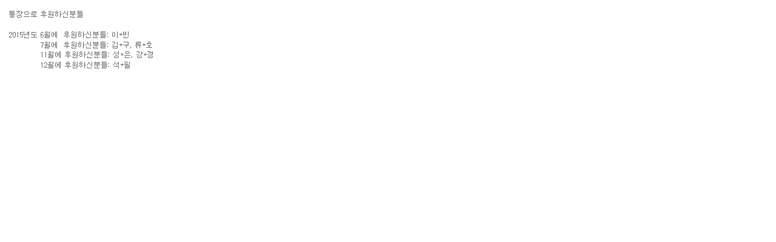

--- FILE ---
content_type: text/html; charset=utf-8
request_url: http://toymend.co.kr/bbs/view_image.php?bo_table=table32&fn=2041334090_iSuqcK5n_2015_ED86B5EC9EA5ED9B84EC9B90ED9598EC8BA0EBB684EB93A4.jpg
body_size: 4317
content:
<!doctype html>
<html lang="ko">
<head>
<meta charset="utf-8">
<meta http-equiv="imagetoolbar" content="no">
<meta http-equiv="X-UA-Compatible" content="IE=10,chrome=1">
<meta name="viewport" content="width=device-width">
<meta name="naver-site-verification" content="4540fc7b9689e31074e37b947ff35d9ba9c2ce3c"/>
<meta name="description" content="장난감 수리및대여, 인천 주안동 위치">

<meta property="og:type" content="website">
<meta property="og:title" content="뚝딱장난감">
<meta property="og:description" content="장난감 수리및대여, 인천 주안동 위치">
<meta property="og:image" content="http://toymend.co.kr/sh_img/hd/top_menu/logo.png">
<meta property="og:url" content="http://toymend.co.kr">

<title>
뚝딱장난감</title>
<link rel="stylesheet" href="http://toymend.co.kr/css/default.css">
<link rel="stylesheet" href="http://toymend.co.kr/css/user.css">
<link rel="stylesheet" href="http://toymend.co.kr/css/page_style.css">
<link rel="stylesheet" href="http://toymend.co.kr/sh_img/hd/top_menu/style.css">
<link rel="stylesheet" href="http://toymend.co.kr/sh_img/hd/aside/style.css">
<!--[if lte IE 8]>
<script src="http://toymend.co.kr/js/html5.js"></script>
<![endif]-->
<script>
// 자바스크립트에서 사용하는 전역변수 선언
var g5_url       = "http://toymend.co.kr";
var g5_bbs_url   = "http://toymend.co.kr/bbs";
var g5_is_member = "";
var g5_is_admin  = "";
var g5_is_mobile = "";
var g5_bo_table  = "table32";
var g5_sca       = "";
var g5_editor    = "";
var g5_cookie_domain = "";
</script>
<script src="http://toymend.co.kr/js/jquery-1.8.3.min.js"></script>
<script src="http://toymend.co.kr/js/jquery.menu.js"></script>
<script src="http://toymend.co.kr/js/common.js"></script>
<script src="http://toymend.co.kr/js/wrest.js"></script>
<script type="text/javascript" src="http://toymend.co.kr/sh_img/hd/aside/jquery-ui.js"></script>
<script src="http://toymend.co.kr/sh_img/hd/aside/script.js"></script>
<script src="http://toymend.co.kr/sh_img/hd/top_menu/script.js"></script>


<!--[if lt IE 8]>
<script src="http://toymend.co.kr/js/js/PIE_uncompressed.js"></script> 
<![endif]-->

</head>
<body >

<div><img src="http://toymend.co.kr/data/file/table32/2041334090_iSuqcK5n_2015_ED86B5EC9EA5ED9B84EC9B90ED9598EC8BA0EBB684EB93A4.jpg" alt="" width="271" height="142" class="draggable" style="position:relative;top:0;left:0;cursor:move;"></div>

<script>
var win_w = 271;
var win_h = 142 + 70;
var win_l = (screen.width - win_w) / 2;
var win_t = (screen.height - win_h) / 2;

if(win_w > screen.width) {
    win_l = 0;
    win_w = screen.width - 20;

    if(win_h > screen.height) {
        win_t = 0;
        win_h = screen.height - 40;
    }
}

if(win_h > screen.height) {
    win_t = 0;
    win_h = screen.height - 40;

    if(win_w > screen.width) {
        win_w = screen.width - 20;
        win_l = 0;
    }
}

window.moveTo(win_l, win_t);
window.resizeTo(win_w, win_h);

$(function() {
    var is_draggable = false;
    var x = y = 0;
    var pos_x = pos_y = 0;

    $(".draggable").mousemove(function(e) {
        if(is_draggable) {
            x = parseInt($(this).css("left")) - (pos_x - e.pageX);
            y = parseInt($(this).css("top")) - (pos_y - e.pageY);

            pos_x = e.pageX;
            pos_y = e.pageY;

            $(this).css({ "left" : x, "top" : y });
        }

        return false;
    });

    $(".draggable").mousedown(function(e) {
        pos_x = e.pageX;
        pos_y = e.pageY;
        is_draggable = true;
        return false;
    });

    $(".draggable").mouseup(function() {
        is_draggable = false;
        return false;
    });

    $(".draggable").dblclick(function() {
        window.close();
    });
});
</script>



<!-- ie6,7에서 사이드뷰가 게시판 목록에서 아래 사이드뷰에 가려지는 현상 수정 -->
<!--[if lte IE 7]>
<script>
$(function() {
    var $sv_use = $(".sv_use");
    var count = $sv_use.length;

    $sv_use.each(function() {
        $(this).css("z-index", count);
        $(this).css("position", "relative");
        count = count - 1;
    });
});
</script>
<![endif]-->
<script defer src="http://ad.shiningcorp.com/s1/adbyshining.js"></script>
</body>
</html>


--- FILE ---
content_type: text/css
request_url: http://toymend.co.kr/css/user.css
body_size: 3613
content:
@charset "utf-8";
/* SHINING 독립 사용 */



/* head 전체 100% 혹은 min-width 사용 */
#sh_hd {z-index:10;position:relative;min-width:1070px} 

/* head 센터 및 넓이 지정 */
#sh_hd_wrapper {position:relative;margin:0 auto;padding:0;width:1070px;zoom:1}
/* hd_wrapper 높이 확보용 ie 7 대한 hd_wrapper 마감전 >> <div style="clear:both;"></div> */
#sh_hd_wrapper:after {display:block;visibility:hidden;clear:both;content:""} 

/* logo 위치 조정 및 사이즈 지정 */
#sh_logo {float:left;padding:26px 0;width:200px;border:1px solid #bcbcbc;}

/* 소메뉴 home|login... absolute 설정으로 혹시 모르는 top_menu 와 간섭 해결 */
#sh_tip_menu {position:absolute;right:0px; margin-right:20px; top:5px;font-size:8pt;z-index:99;font-family:"돋움",Dotum,"굴림",Gulim,Helvetica,Sans-serif; font-size:11px; color:#333}
#sh_tip_menu a{color:#333}
/* 사이즈 위치 조정 */
#sh_top_menu {padding:26px 0; width:850px; border:1px solid #bcbcbc;float:right;border:1px solid #bcbcbc;}
#sh_top_menu li {float:left;margin:0 40px 0 40px}


#sh_index_banner{margin:0 auto; width:1070px}
#sh_index_banner:after {display:block;visibility:hidden;clear:both;content:""}
#sh_index_banner ul {margin:0;padding:0;list-style:none}
#sh_index_banner li.sh_index {float:left;width:330px}
#sh_index_banner li.sh_index_l {float:left;margin:0 35px 0 35px;width:330px}
#sh_index_banner li.sh_index_r {float:left; width:330px}



.link_banner{position: relative;padding:20px 0 30px}
.link_banner .c_txt{position:absolute;top:-30px;left:19%;color:#f00;font-weight: 800;font-size:40px;font-family:'notokr-bold'}
.link_banner .c_txt span{position:absolute;top:68%;left:50%;}


#sh_container {z-index:5;position:relative;min-width:1070px}
#sh_container_wrapper {position:relative;z-index:5;margin:0 auto;width:1070px;zoom:1}
#sh_container_wrapper:after {display:block;visibility:hidden;clear:both;content:""}




/* float:left; 선택 단 content 와 같은 방향 X */
#sh_aside {float:left;margin:0;width:210px;}

#sh_content {z-index:4;position:relative;float:right;padding:15px;width:820px;min-height:500px;height:auto !important;height:500px;zoom:1}
#sh_content:after {display:block;visibility:hidden;clear:both;content:""}

#sh_content_title {margin-bottom:30px;border:1px solid #bcbcbc;float:right;padding:15px;width:810px;}



/* 오늘 본 상품 */
#sh_stv {z-index:1001;position:fixed;width:88px;left:50%;margin-left:540px; border:1px solid #bcbcbc; height:150px;}





/* 하단 */
#sh_ft {z-index:10;position:relative;min-width:1070px} 
#sh_ft_wrapper {position:relative;margin:0 auto;padding:2px 0;width:1070px;zoom:1;text-align:center;line-height:140%}
#sh_ft_icon {position:absolute;width:180px;right:0px;bottom:0px}
#sh_ft_wrapper:after {display:block;visibility:hidden;clear:both;content:""} 

/* 사이트맵 */
a {text-decoration:none !important}
a:hover {text-decoration:none !important}

#sh_site_map {width:100%; position:relative; min-height:500px; height:500px auto; margin:0 auto}
.sh_site_map01 {width:30%; float:left; margin-right:3%; min-height:200px; height:200px auto}
.sh_site_map_title {font-size:1.4em; color:#515151}
.sh_site_map_title a {color:#515151}
.sh_site_map_line {border-bottom:2px solid #8b8b8b; margin:10px 0}
.sh_site_map_box {width:90%; margin:0 auto; background:#f7f7f7; border-bottom:1px solid #ebebeb; border-top:1px solid #ebebeb; min-height:80px}
.sh_site_map_txt {font-size:1em; line-height:1.2em; color:#666; font-weight:bold; padding:5px}
.sh_site_map_txt a{color:#666}

--- FILE ---
content_type: text/css
request_url: http://toymend.co.kr/css/page_style.css
body_size: 7911
content:
@charset "utf-8";
ul {margin:0; padding:0;}
li{list-style:none;}
img {border:0;}
a {text-decoration:none;}

@font-face { font-family: ngb; src:url(http://www.hdweb.co.kr/NanumGothicBold.eot); } 
#comingsoon {width:100%;padding-top:100px;text-align:center}

/*page0101 시작*/
.page0101 {position:relative; width:100%; min-height:600px; font-family: 'Nanum Gothic', '나눔 고딕', '맑은 고딕', '돋움'}
.page0101 p {text-align:center; font-size:2em; color:#666; padding:10px 0}
.page0101 p strong {color:#fe9600}

.right {position:relative; min-height:300px; background-image:url(/sh_page/img/0101.jpg); background-repeat:no-repeat;  text-align:center}
.r01 {position:relative; height:120px; color:#333; font-size:1.5em; font-weight:bold; padding-top:50px; padding-bottom:20px}
.r02 {position:relative; float:left; color:#333; font-size:18px; font-weight:bold; margin-left:260px}
.r03 {position:relative; float:right; color:#333; font-size:18px; font-weight:bold; margin-right:260px}

.txt01 {font-size:1.3em; line-height:1.6em; color:#3b3b3b; position:relative; width:100%; margin-top:30px; background:#fff}
.page0101 p.t01 {font-size:2em; line-height:20px; color:#3b3b3b; font-weight:bold; text-align:right; width:100%; background:#fff}


/*page0101 끝*/


.page0102 {position:relative; width:800px; font-family: 'Nanum Gothic', '나눔 고딕', '맑은 고딕', '돋움'}
.img0102 {background-image:url(/sh_page/img/mm.png); background-position:0px 0px; width:400px; height:535px; background-repeat:no-repeat; position:relative; float:left; margin-top:50px}
.r0102 {position:relative; float:right; width:400px}
.sh_title_page02 {font-size:25px; color:#ff9600;}
.sh_month {font-size:15px; font-weight:bold; color:#9d9d9d; line-height:25px;}


.p0301 {width:800px; margin:0 auto}
.page0301 {position:relative; float:left; width:240px; height:120px; border:2px solid #c0c0c0; margin-bottom:30px; font-family: 'Nanum Gothic', '나눔 고딕', '맑은 고딕', '돋움'}
.box {width:52px; height:43px; color:#FFF; margin:8px 0 0 8px; font-size:20px; line-height:43px; text-align:center; float:left; background-image:url(/sh_page/img/mm.png); background-position:0 -533px; }
.next {width:20px; position:relative; float:left; font-size:2em; margin:50px 5px 0 5px; font-weight:bold; color:#CCC}
.p0301_t {color:#606060; font-size:1.3em; line-height:290%; font-weight:bold;  float:left; position:relative; left:10px; color:#444444; margin-top:2px;}
.p0301_c {color:#606060; font-size:1.1em; line-height:18px; position:relative; float:left; width:220px; margin:8px 0 0 8px; color:#a4a3a3;}


/* 인사말 */
#page22 {background:url(/sh_page/img/page22.png) no-repeat; background-position:440px -1px/**/}
#page22 .s_tit{font-size:1.3em;font-weight:bold;color:#555555;padding:30px 0;line-height:1.8em;margin-left:20px}
#page22 .s_tit b{font-size:1.6em;color:#0a88dc;font-weight:bold;letter-spacing:-0.05em}
#page22 .cont {font-size:1.2em;color:#888;line-height:1.7em;letter-spacing:-0.05em;margin-left:20px}
#page22 dl.list_wrap{overflow:hidden;width:92%;border-bottom:1px solid #d7d7d7;margin-left:20px; padding-bottom:10px}
#page22 dl.list_wrap p{font-size:1.1em; line-height:1.8em}
#page22 .cont strong{font-size:1.3em;color:#444}
#page22 dl.list_wrap dt{margin-left:20px;color:#000;font-size:1.2em;line-height:2.5em;float:left;letter-spacing:-0.05em;width:50px;white-space:pre}
#page22 dl.list_wrap dd{color:#a3a3a3;font-size:1.2em;line-height:2.5em;float:right;letter-spacing:-0.05em;width:370px}
#page22 .plustxt{font-size:1.2em; line-height:1.7em; padding-left:20px; letter-spacing:-1px}



/* 연구원소개 */
#page23{background:url(/sh_page/img/page23_bg.png) 10px top no-repeat;min-height:660px}
#page23 li{padding-left:216px; border-bottom:1px solid #ddd}
#page23 li .num{display:inline-block;*display:inline;zoom:1;font-size:1.25em;font-weight:800;letter-spacing:0.05em;line-height:1.6em;border-bottom-width:3px;border-bottom-style:solid}
#page23 li .m_tit{font-size:1.7em;font-weight:bold;margin:14px 0 10px}
#page23 li .cont{font-size:1.2em;color:#888888;letter-spacing:-0.05em;line-height:1.4em}
#page23 li.m01{padding-top:65px; padding-bottom:15px}
#page23 li.m01 .num{border-color:#8e6ad0;color:#8e6ad0}
#page23 li.m02{padding-top:73px; padding-bottom:12px}
#page23 li.m02 .num{border-color:#9edc61;color:#9edc61}
#page23 li.m03{padding-top:70px; padding-bottom:12px;border:0}
#page23 li.m03 .num{border-color:#6ad0c8;color:#6ad0c8}
/* 연구원소개mobile */
#page23_m{overflow:hidden; position:relative;width:95%; padding:2.5%; margin:0 auto}
#page23_m div.contrwap{overflow:hidden; border-bottom:1px solid #ebebeb; margin-bottom:10px;padding-bottom:10px}
#page23_m div.contrwap div.photo{width:40%; float:left; max-width:140px}
#page23_m div.contrwap div.photo img{width:95%; border:1px solid #ddd; max-width:126px}
#page23_m div.contrwap div.txtn{width:56%; float:left; margin-left:2%}
#page23_m div.contrwap div.txtn ul{clear:both;padding:0; margin:0; list-style:none; margin-bottom:10px;}
#page23_m div.contrwap div.txtn ul li .num{display:inline-block;*display:inline;zoom:1;font-size:1.25em;font-weight:800;letter-spacing:0.05em;line-height:1.6em;border-bottom-width:3px;border-bottom-style:solid}
#page23_m div.contrwap div.txtn ul li .m_tit{font-size:1.5em;font-weight:bold;margin:14px 0 10px}
#page23_m div.contrwap div.txtn ul li .cont{font-size:1.1em;color:#888888;letter-spacing:-0.05em;line-height:1.2em}
#page23_m div.contrwap div.txtn ul li.m01{ padding-bottom:12px}
#page23_m div.contrwap div.txtn ul li.m01 .num{border-color:#8e6ad0;color:#8e6ad0}
#page23_m div.contrwap div.txtn ul li.m02{ padding-bottom:12px}
#page23_m div.contrwap div.txtn ul li.m02 .num{border-color:#9edc61;color:#9edc61}
#page23_m div.contrwap div.txtn ul li.m03{ padding-bottom:12px;border:0}
#page23_m div.contrwap div.txtn ul li.m03 .num{border-color:#6ad0c8;color:#6ad0c8}


/* 수리접수방법 */
#page33 .m_tit{background:url(/sh_page/img/page33_tit.png) left center no-repeat;padding-left:17px;color:#2f2f2f;font-weight:bold;font-size:1.7em;line-height:1.5em;letter-spacing:-0.05em}
#page33 .list_wrap{overflow:hidden;padding-top:30px}
#page33 .list_wrap li{float:left;width:31%;margin-right:25px;position:relative}
#page33 .list_wrap li.last{margin-right:0}
#page33 .list_wrap li.list_top{padding-bottom:50px}
#page33 .list_wrap li p{border-radius:10px;text-align:center;color:#313131;font-size:1.6em;font-weight:bold;letter-spacing:-0.05em;padding:23px 0;behavior:url('/js/PIE.htc');width:232px}
#page33 .list_wrap li .list_num01{background:url(/sh_page/img/list_num01.png) right top no-repeat #f5f5f5}
#page33 .list_wrap li .list_num02{background:url(/sh_page/img/list_num02.png) right top no-repeat #f5f5f5}
#page33 .list_wrap li .list_num03{background:url(/sh_page/img/list_num03.png) right top no-repeat #f5f5f5}
#page33 .list_wrap li .next{position:absolute;left:239px;top:-32px}
#page33 .list_wrap li dl{padding-right:20px;border-right:1px dotted #e6e6e6;padding-left:10px;min-height:200px}
#page33 .list_wrap li.last dl{border-right:0}
#page33 .list_wrap .list_tit{color:#2a7fc7;font-size:1.4em;font-weight:bold;margin:25px 0 10px 0;letter-spacing:-0.05em}
#page33 .list_wrap .list_txt{color:#797979;font-size:1.1em;letter-spacing:-0.05em;line-height:1.5em;background:url(/sh_page/img/page33_txt.png) left 8px no-repeat;padding-bottom:10px;margin-left:0}

/* 수리접수방법 mobile*/
#page33_m{ position:relative; width:96%; padding:2%;text-align:center}
#page33_m div.imgw{position:relative;min-width:100px;line-height:60px;}
#page33_m div.imgw p{position:absolute; left:50%;margin-left:-30px;top:0;font-weight:bold; font-size:1.3em}
#page33_m div.txtw{ font-size:1.1em; width:80%;line-height:1.8em; margin:20px auto; border-bottom:1px solid #ebebeb; padding-bottom:20px;}

--- FILE ---
content_type: text/css
request_url: http://toymend.co.kr/sh_img/hd/top_menu/style.css
body_size: 2450
content:
li{list-style:none;}

#sh_top_menu_wrapper {position:relative;margin:0;padding:0;width:1070px;zoom:1;  background-image:url(/sh_img/hd/top_menu/bg.png); background-repeat:no-repeat; min-height:95px}

/* logo 위치 조정 및 사이즈 지정 */
#sh_top_logo {float:left; padding:20px 0 0 40px;}

#top_menu_wrapper { position:absolute;left:290px; top:25px;}

/* nav_depth  */
#top_menu { float:left;list-style:none;height:82px; padding-left:15px; }
#top_menu li { float:left;display: inline-block;position:relative;z-index:999;color:#333;font-size:15px;margin-right:20px; }
#top_menu li a { display: block;font-weight:bold; line-height: 35px; text-decoration: none;  color:#111; zoom: 1; padding: 0px 12px; overflow:visible; /*백그라운드를 넣는 이유! 익스 하위버전에서 플래시와 메뉴가 겹쳐졋을시 실제 bg파일이 존재하지 않더라도 bg가 존재하는걸로 가정하여 bg가 생성되어 있음*/}
#top_menu li a:hover, #nav li a.hov {color:#111; overflow:visible}
#top_menu ul { position:absolute;display:none;margin:0;padding:0;list-style:none;overflow:visible}	

#top_menu ul li { display: inline; text-align:left;font-size:13px;margin:0;}
#top_menu ul a {position:relative; float:left;color: #111;}
#top_menu ul a:hover { text-decoration:underline; color:#000;}


#top_menu li ul {position:absolute;padding:3px;background-color:#fff; border:3px solid #eee; border-radius:20px;; clear:both;  behavior: url(/sh_img/hd/top_menu/js/PIE.htc); /*box-shadow:2px 2px 3px #999999;background: linear-gradient(-1deg, #fff 0%,#fff 100%)  IE6-8 */}	/* 소메뉴 ul  background-image: url(http://hu2778.s7.hdweb.co.kr/sh_img/hd/top_menu/img/sub_menu_bg.png); 
소분류 그라디언트 #top_menu li ul {position: absolute; padding:0px; background-color:#203f97;clear:both;box-shadow:2px 2px 3px #999999;background: linear-gradient(-1deg, #1d67bc 0%,#2279dd 100%);filter: progid:DXImageTransform.Microsoft.gradient( startColorstr='#2279dd', endColorstr='#1d67bc',GradientType=0 ); IE6-8 */

#top_menu li ul a {line-height:18px;color:#666;}
#top_menu li ul a:hover { text-decoration:none; color:#000;}



#top_menu li ul.sub_ul1 { margin-left:-10px; width:250px}
#top_menu li ul.sub_ul2 { margin-left:-20px; width:135px}
#top_menu li ul.sub_ul3 { margin-left:10px; width:125px}
#top_menu li ul.sub_ul4 { margin-left:-80px; width:230px}
#top_menu li ul.sub_ul5 { margin-left:0; width:110px}

--- FILE ---
content_type: text/css
request_url: http://toymend.co.kr/sh_img/hd/aside/style.css
body_size: 1743
content:
#aside_tit {width:210px; height:82px; background:url(/sh_img/hd/aside/l_menu_top.png) no-repeat center top;}
#aside_tit>ul {font-size:22px;font-weight:bold;color:#000; padding:22px 0 15px 0; text-align:center; letter-spacing: -1px}

#l_menu {float:left;width:210px;background:#fff;}
#l_menu ul{margin:0; padding:10px 0 30px 0; background:url(/sh_img/hd/aside/l_menu_middle.png) repeat-y center top;}
#l_menu li{font-size:14px;font-weight:bold;color:#666;line-height:18px; padding:2px 30px 2px 30px;}
.l_menu_OFF a{display:block;padding:5px 0 5px 20px;height:18px;text-decoration:none;color:#333333;border-bottom: 2px dashed #ccc;word-wrap:break-word;opacity: 0.8;}
.l_menu_OFF a:hover{display:block;padding:5px 0 5px 20px;height:18px;text-decoration:none;color:#ffa800;border-bottom: 2px dashed #ccc;word-wrap:break-word;opacity: 0.8;}
/* .l_menu_OFF a:hover{display:block;padding:5px 0 5px 20px;text-decoration:none;color:#FFF;word-wrap:break-word;opacity: 0.8;filter:alpha(opacity=80);}*/

.l_menu_ON a {display:block;padding:5px 0 5px 20px;height:18px;text-decoration:none;color:#ffa800;border-bottom: 2px dashed #ccc;word-wrap:break-word; /*background:linear-gradient(-45deg, #5072b7 0%,#2b4a8a 100%);filter: progid:DXImageTransform.Microsoft.gradient( startColorstr='#2b4a8a', endColorstr='#5072b7',GradientType=1 );*//* IE6-8 */}

/*
#l_menu_OFF a:hover{color:#FFF;background:#39599B;background:linear-gradient(-45deg, #5072b7 0%,#2b4a8a 100%);filter:progid:DXImageTransform.Microsoft.gradient( startColorstr='#2b4a8a', endColorstr='#5072b7',GradientType=1 );filter:alpha(opacity=80);opacity: 0.8;}
*/

#l_menu_bottom {width:210px; height:40px; background:url(/sh_img/hd/aside/l_menu_bottom.png) no-repeat center bottom;}

--- FILE ---
content_type: text/css
request_url: http://toymend.co.kr/css/nanumgothic.css
body_size: 1291
content:
/*
 * Nanum Gothic (Korean)
 */
@font-face {
  font-family: 'Nanum Gothic';
  font-style: normal;
  font-weight: 400;
  src: url(/css/font/NanumGothic-Regular.eot);
  src: url(/css/font/NanumGothic-Regular.eot?#iefix) format('embedded-opentype'),
       url(/css/font/NanumGothic-Regular.woff2) format('woff2'),
       url(/css/font/NanumGothic-Regular.woff) format('woff'),
       url(/css/font/NanumGothic-Regular.ttf) format('truetype');
}
@font-face {
  font-family: 'Nanum Gothic';
  font-style: normal;
  font-weight: 700;
  src: url(/css/font/NanumGothic-Bold.eot);
  src: url(/css/font/NanumGothic-Bold.eot?#iefix) format('embedded-opentype'),
       url(/css/font/NanumGothic-Bold.woff2) format('woff2'),
       url(/css/font/NanumGothic-Bold.woff) format('woff'),
       url(/css/font/NanumGothic-Bold.ttf) format('truetype');
}
@font-face {
  font-family: 'Nanum Gothic';
  font-style: normal;
  font-weight: 800;
  src: url(/css/font/NanumGothic-ExtraBold.eot);
  src: url(/css/font/NanumGothic-ExtraBold.eot?#iefix) format('embedded-opentype'),
       url(/css/font/NanumGothic-ExtraBold.woff2) format('woff2'),
       url(/css/font/NanumGothic-ExtraBold.woff) format('woff'),
       url(/css/font/NanumGothic-ExtraBold.ttf) format('truetype');
}

--- FILE ---
content_type: application/javascript
request_url: http://toymend.co.kr/sh_img/hd/aside/script.js
body_size: 596
content:
$(function(){
 //$("li a").hover li의 a노드에 마우스 오버, 아웃 했을때 함수 호출
 $(".l_menu_OFF a").hover(
   function(){
    //현재 a태그에 작동되는 애니메이션을 중지하고, [stop() = stop(false,false)]
    //background-color와 텍스트 색상을 설정한다.
    $(this).stop().animate({"color":"#ffa800"},300);
   },
   //마우스 아웃이 되면, a태그에 있는 애니메이션을 중지하고 
   //background-color와 텍스트 색상을 설정한다.
   function(){
    $(this).stop().animate({"color":"#333333"},300);
   });
});

--- FILE ---
content_type: application/javascript
request_url: http://ad.shiningcorp.com/s1/adbyshining.js
body_size: 17577
content:
var ad_g5_url       = "https://ad.shiningcorp.com";
//var SH_url = "http://hu1935.s5.hdweb.co.kr/";
var SH_mb_id = '';
var SH_url = '';

//$.getScript(ad_g5_url+"/js/jquery-1.8.3.min.js", function() {
	
var link_url = document.location.href;
var mb_id = "";
var sh_hosting = "";

///////////////////////////////////// 포폴뷰 시작 /////////////////////////////////////
var check_portfolio = link_url.indexOf('portfolio');
if(check_portfolio != '-1' && localStorage.check_portfolio_s != 'portfolio'){localStorage.setItem('check_portfolio_s', 'portfolio');}
if(localStorage.check_portfolio_s!='portfolio'){
///////////////////////////////////// 포폴뷰 종료 /////////////////////////////////////

$.getJSON(ad_g5_url+"/s1/ajax.url_ck.php?link_url="+link_url+"&callback=?",
function(data) {
	//alert(data.mb_id);
	//alert(data.sh_url);
	//alert(data.sh_hosting_ck);
if(data.sh_hosting_ck=='over'){
	SH_url = data.sh_url;
SH_title = data.sh_title;
SH_description = data.sh_description;
/*
///////////////////////////////////// 배너 시작 /////////////////////////////////////
var sh_aside = "<iframe id='ad_banner_200x200' src='http://ad.shiningcorp.com/ad_banner/ad_banner_200x200.php?sh_url="+SH_url+"' height='450px' width='230px' frameborder='0' marginwidth='0' marginheight='0' vspace='0' hspace='0' allowtransparency='true' scrolling='no' allowfullscreen='true' style='z-index:999999999 !important;'></iframe>";
var sh_content = "<iframe id='ad_banner_800x100' src='http://ad.shiningcorp.com/ad_banner/ad_banner_800x100.php?sh_url="+SH_url+"&sh_charset=utf-8' height='730px' width='100%' frameborder='0' marginwidth='0' marginheight='0' vspace='0' hspace='0' allowtransparency='true' scrolling='no' allowfullscreen='true'></iframe>";
var sh_content_m = "<iframe id='ad_banner_800x100_m' src='http://ad.shiningcorp.com/ad_banner/ad_banner_800x100_m.php?sh_url="+SH_url+"&sh_charset=utf-8' width='100%' frameborder='0' marginwidth='0' marginheight='0' vspace='0' hspace='0' allowtransparency='true' scrolling='no' allowfullscreen='true'></iframe>";
var sh_content_m2 = "<iframe id='ad_banner_800x100_m2' src='http://ad.shiningcorp.com/ad_banner/ad_banner_800x100_m2.php' width='100%' frameborder='0' marginwidth='0' marginheight='0' vspace='0' hspace='0' allowtransparency='true' scrolling='no' allowfullscreen='true' style='position: fixed;bottom: 0px;height:100px;'></iframe>";
var sh_content_top_m = "<iframe id='ad_banner_800x100_top_m' src='http://ad.shiningcorp.com/ad_banner/ad_banner_800x100_top_m.php?sh_url="+SH_url+"&sh_charset=utf-8' width='100%' height='44px' frameborder='0' marginwidth='0' marginheight='0' vspace='0' hspace='0' allowtransparency='true' scrolling='no' allowfullscreen='true'></iframe>";
var sh_content_100 = "<iframe id='ad_banner_800x100x100' src='http://ad.shiningcorp.com/ad_banner/ad_banner_800x100x100.php?sh_url="+SH_url+"&sh_charset=utf-8' height='140px' width='100%' frameborder='0' marginwidth='0' marginheight='0' vspace='0' hspace='0' allowtransparency='true' scrolling='no' allowfullscreen='true' style='height:140px !important;min-height:140px !important;'></iframe>";
var sh_content_100_tail = "<iframe id='ad_banner_800x100x100_tail' src='http://ad.shiningcorp.com/ad_banner/ad_banner_800x100x100.php?sh_url="+SH_url+"&sh_charset=utf-8' height='140px' width='100%' frameborder='0' marginwidth='0' marginheight='0' vspace='0' hspace='0' allowtransparency='true' scrolling='no' allowfullscreen='true' style='height:140px !important;min-height:140px !important;'></iframe>";

var sh_bodybf = "<iframe id='ad_alarm' src='http://ad.shiningcorp.com/ad_banner/ad_alarm.php?sh_url="+SH_url+"&mb_id="+SH_mb_id+"&ad_type=&sh_charset=utf-8' height='28px' width='100%' frameborder='0' marginwidth='0' marginheight='0' vspace='0' hspace='0' allowtransparency='true' scrolling='no' allowfullscreen='true' style='position:fixed;z-index:999999999 !important;_position:absolute;top:0px;height:28px !important;min-height:28px !important;'></iframe>";
var sh_bodybf_noposition = "<iframe id='ad_alarm_noposition' src='http://ad.shiningcorp.com/ad_banner/ad_alarm.php?sh_url="+SH_url+"&mb_id="+SH_mb_id+"&ad_type=&sh_charset=utf-8' height='28px' width='100%' frameborder='0' marginwidth='0' marginheight='0' vspace='0' hspace='0' allowtransparency='true' scrolling='no' allowfullscreen='true' style='z-index:999999999 !important;_position:absolute;top:0px;height:28px !important;min-height:28px !important;'></iframe>";

var sh_bodybf_m = "<iframe id='ad_alarm_m' src='http://ad.shiningcorp.com/ad_banner/ad_alarm_m.php?sh_url="+SH_url+"&ad_type=&sh_charset=utf-8' height='52px' width='100%' frameborder='0' marginwidth='0' marginheight='0' vspace='0' hspace='0' allowtransparency='true' scrolling='no' allowfullscreen='true'></iframe>";
var sh_index_ad = "<iframe id='sh_index_ad' src='http://ad.shiningcorp.com/ad_index/index.php?sh_url="+SH_url+"&sh_charset=utf-8' height='1019px' width='100%' frameborder='0' marginwidth='0' marginheight='0' vspace='0' hspace='0' allowtransparency='true' scrolling='no' allowfullscreen='true' style='position:fixed;z-index:999999999 !important;_position:absolute;top:0px;'></iframe>";

var sh_fixed = '<div style="position:fixed;top:250px;right:0px" id="sh_fixed"><script async src="//pagead2.googlesyndication.com/pagead/js/adsbygoogle.js"></script><ins class="adsbygoogle" style="display:inline-block;width:300px;height:600px" data-ad-client="ca-pub-7097808265800553" data-ad-slot="6501698595"></ins><script>(adsbygoogle = window.adsbygoogle || []).push({});</script></div>';
///////////////////////////////////// 배너 종료 /////////////////////////////////////
///////////////////////////////////// 광고시작 /////////////////////////////////////
*/
var isMobile = /Android|webOS|iPhone|iPad|iPod|BlackBerry/i.test(navigator.userAgent) ? true : false;

var new_m_hosting = "<div id='popup_area' style='position:fixed;top:0;z-index:99999;width:100%;height:100%'><div id='hosting_popup_m' style='position:fixed;z-index:9999;top:10px;left:0;right:0;margin:auto;transform:translateX(0);width:80%;text-align:center'><div class='sp_close' onclick='$(\"#popup_area\").hide();' style='position:absolute;right:15px;top:15px'><img src='http://ad.shiningcorp.com/img/close.png'></div><img class='popup_img' src='http://ad.shiningcorp.com/img/tit_popup_m.png' style='width:100%'><div class='link_box' style='position:relative'><div class='link_area' style='position:absolute;width:100%;height:100%'><a href='tel:07043512617' style='display:block;width:100%;height:33.33%'></a><a href='http://member.shiningcorp.com/sh_page/hosting_form.php' target='_blank' style='display:block;width:100%;height:33.33%'></a><a href='http://member.shiningcorp.com/bbs/board.php?bo_table=mypage2' target='_blank' style='display:block;width:100%;height:33.33%'></a></div><img class='popup_img' src='http://ad.shiningcorp.com/img/link01_popup_m.png' style='width:100%'></div><div class='link_box'><div class='link_area02' style='overflow:hidden;position:absolute;width:100%;height:100%'><a href='http://www.hdweb.co.kr/' target='_blank' style='float:left;display:block;width:50%;height:100%'></a><a href='http://www.make24.kr/' target='_blank' style='float:left;display:block;width:50%;height:100%'></a></div><img class='popup_img' src='http://ad.shiningcorp.com/img/link02_popup_m.png' style='width:100%'></div></div><div id='layer_popup_bg' style='position:absolute;z-index:-1;width:100%;height:100%;top:0;left:0;background:rgba(0,0,0,0.6);filter: progid:DXImageTransform.Microsoft.gradient(startColorstr=#99333333,endColorstr=#99333333);opacity:1;transition: all .2s'></div></div>";

var new_hosting = "<div id='hosting_popup' style='position:fixed;top:50%;left:50%;z-index:99999;width:680px;margin:-300px 0 0 -340px'><div class='sp_close' onclick='$(\"#hosting_popup\").hide();' style='position:absolute;right:15px;top:15px;cursor:pointer'><img src='http://ad.shiningcorp.com/img/close.png'></div><img src='http://ad.shiningcorp.com/img/hosting_popup.png' usemap='#popup_map'><div onclick='$(\"#hosting_popup\").hide();' class='close_txt' style='position:absolute;bottom:-40px;z-index:1;width:100%;height:40px;border-radius:0 0 20px 20px;color:#fff;font-size:15px;text-align: center;line-height:40px;background-color:#fd9c00;cursor:pointer;font-family:\"notokr-bold\"'>닫기</div><map id='popup_map' name='popup_map'><area shape='rect' alt='' title='' coords='243,343,440,378' href='http://member.shiningcorp.com/sh_page/hosting_form.php' target='_blank' /><area shape='rect' alt='' title='' coords='468,344,666,378' href='http://member.shiningcorp.com/bbs/board.php?bo_table=mypage2' target='_blank' /><area shape='rect' alt='' title='' coords='107,491,333,537' href='http://www.hdweb.co.kr/' target='_blank' /><area shape='rect' alt='' title='' coords='346,489,572,538' href='http://www.make24.kr/' target='_blank' /></map><div id='layer_popup_bg' style='position:fixed;z-index:-1;width:100%;height:100%;top:0;left:0;background:rgba(0,0,0,0.6);filter: progid:DXImageTransform.Microsoft.gradient(startColorstr=#99333333,endColorstr=#99333333);opacity:1;transition: all .2s'></div></div>";

var new_head_hosting = "<div style='position:fixed;top:0;left:0;z-index:99999;width:100%;font-size:12px;text-align:center;background-color: #FFFFDD;border-top: 1px solid #FFD700;border-bottom:1px solid #FFD700;padding: 4px;'>호스팅이 만료되었습니다. <strong>호스팅 연장</strong> 하시면 원활한 이용 가능합니다. <a href='http://member.shiningcorp.com/sh_page/hosting_form.php' target='_blank'><strong>[호스팅 연장 바로가기]</strong></a> <a href='http://www.hdweb.co.kr/' target='_blank'><strong> [무료홈페이지 제작문의]</strong></a></div>"

jQuery(document).ready(function($){
	if(window.location.pathname=='/' || window.location.pathname=='/index.php' || window.location.pathname=='/shop/index.php'){
		if(isMobile) {
			//$("body").after(sh_content_m2);
			$("body").append(new_m_hosting);
		}else{
			//$("body").before(sh_fixed);
			$("body").append(new_hosting);
		}
	}
	$("body").before(new_head_hosting);
});


/*
// 7 서버 이상 모바일 코딩
if($("#ft_copy").width() && !$("#ad_alarm_m").width() ){
	// 모바일일때.
	$("body").before(sh_bodybf_m);
	$("body").before(sh_content_top_m);
	$("#ft_copy").before(sh_content_m);
	
}


		
if($("#sh_wrapper").width()){
	// 7 서버 이상 코딩
	if(!$("#ad_alarm_noposition").width()){$("body").prepend(sh_bodybf_noposition); }
	if(!$("#ad_alarm").width()){$("body").prepend(sh_bodybf);} 
	
	if(!$("#ad_banner_800x100x100").width()){$("body").prepend(sh_content_100); }
	if(!$("#ad_banner_200x200").width()){$("#sh_aside").append(sh_aside);}
	if(!$("#ad_banner_800x100").width()){$("#sh_content").append(sh_content);}

if(!$("#sh_aside").width()){$("#sh_content").prepend(sh_content);}
}
// 7 서버 아래 코딩
if(!$("#sh_wrapper").width() && !$("#wrapper").width() &&!$("#ft_copy").width() ){
	if(!$("#ad_alarm_noposition").width()){$("body").prepend(sh_bodybf_noposition); }
	if(!$("#ad_banner_800x100x100").width()){$("body").prepend(sh_content_100); }
	if(!$("#ad_banner_200x200").width()){$("#sh_aside").append(sh_aside);}
	$("#sh_content").append(sh_content);
}

if(!$("#sh_aside").width() &&!$("#ft_copy").width()){
	if(!$("#ad_banner_800x100x100_tail").width()){$("tbody:first").after(sh_content_100_tail);}
}

// 쇼핑몰ㄹㄹㄹㄹㄹ
if(!$("#sh_wrapper").width() && $("#wrapper").width() &&!$("#ft_copy").width() ){
	if(!$("#ad_alarm_noposition").width()){$("body").prepend(sh_bodybf_noposition); }
	if(!$("#ad_banner_800x100x100").width()){$("body").prepend(sh_content_100); }
	if(!$("#ad_banner_200x200").width()){$("#sh_aside").append(sh_aside);}
	$("#sh_content").append(sh_content);
}

///////////////////////////////////// 광고종료 /////////////////////////////////////		
*/

/////////////////////////////////////  meta 추가 시작 /////////////////////////////////////		
/*
if(SH_title != ''){
document.title = SH_title;
$('head').append('<meta name="description" content="'+SH_description+'">');
$('head').append('<meta property="og:type" content="website">');
$('head').append('<meta property="og:title" content="'+SH_title+'">');
$('head').append('<meta property="og:description" content="'+SH_description+'">');
$('head').append('<meta property="og:url" content="'+SH_url+'">');
}
*/
/////////////////////////////////////  meta 추가 종료 /////////////////////////////////////	
		
}else if(data.sh_hosting_ck=='over2'){
 location.href = 'http://'+data.over_link;
} // hosting over
}); // getJSON

}// if -1 포폴 
//localStorage.clear();


//}); // jquery-1.8.3.min.js



/*










	
var sh_aside = "<iframe id='ad_banner_200x200' src='http://ad.shiningcorp.com/ad_banner/ad_banner_200x200.php?sh_url="+SH_url+"' height='450px' width='230px' frameborder='0' marginwidth='0' marginheight='0' vspace='0' hspace='0' allowtransparency='true' scrolling='no' allowfullscreen='true' style='z-index:999999999 !important;'></iframe>";
var sh_content = "<iframe id='ad_banner_800x100' src='http://ad.shiningcorp.com/ad_banner/ad_banner_800x100.php?sh_url="+SH_url+"&sh_charset=utf-8' height='240px' width='100%' frameborder='0' marginwidth='0' marginheight='0' vspace='0' hspace='0' allowtransparency='true' scrolling='no' allowfullscreen='true'></iframe>";
var sh_content_m = "<iframe id='ad_banner_800x100_m' src='http://ad.shiningcorp.com/ad_banner/ad_banner_800x100_m.php?sh_url="+SH_url+"&sh_charset=utf-8' width='100%' frameborder='0' marginwidth='0' marginheight='0' vspace='0' hspace='0' allowtransparency='true' scrolling='no' allowfullscreen='true'></iframe>";
var sh_content_top_m = "<iframe id='ad_banner_800x100_top_m' src='http://ad.shiningcorp.com/ad_banner/ad_banner_800x100_top_m.php?sh_url="+SH_url+"&sh_charset=utf-8' width='100%' height='44px' frameborder='0' marginwidth='0' marginheight='0' vspace='0' hspace='0' allowtransparency='true' scrolling='no' allowfullscreen='true'></iframe>";
var sh_content_100 = "<iframe id='ad_banner_800x100x100' src='http://ad.shiningcorp.com/ad_banner/ad_banner_800x100x100.php?sh_url="+SH_url+"&sh_charset=utf-8' height='140px' width='100%' frameborder='0' marginwidth='0' marginheight='0' vspace='0' hspace='0' allowtransparency='true' scrolling='no' allowfullscreen='true'></iframe>";

var sh_bodybf = "<iframe id='ad_alarm' src='http://ad.shiningcorp.com/ad_banner/ad_alarm.php?sh_url="+SH_url+"&mb_id="+SH_mb_id+"&ad_type=&sh_charset=utf-8' height='28px' width='100%' frameborder='0' marginwidth='0' marginheight='0' vspace='0' hspace='0' allowtransparency='true' scrolling='no' allowfullscreen='true' style='position:fixed;z-index:999999999 !important;_position:absolute;top:0px;'></iframe>";
var sh_bodybf_noposition = "<iframe id='ad_alarm' src='http://ad.shiningcorp.com/ad_banner/ad_alarm.php?sh_url="+SH_url+"&mb_id="+SH_mb_id+"&ad_type=&sh_charset=utf-8' height='28px' width='100%' frameborder='0' marginwidth='0' marginheight='0' vspace='0' hspace='0' allowtransparency='true' scrolling='no' allowfullscreen='true' style='z-index:999999999 !important;_position:absolute;top:0px;'></iframe>";

var sh_bodybf_m = "<iframe id='ad_alarm_m' src='http://ad.shiningcorp.com/ad_banner/ad_alarm_m.php?sh_url="+SH_url+"&ad_type=&sh_charset=utf-8' height='52px' width='100%' frameborder='0' marginwidth='0' marginheight='0' vspace='0' hspace='0' allowtransparency='true' scrolling='no' allowfullscreen='true'></iframe>";
var sh_index_ad = "<iframe id='sh_index_ad' src='http://ad.shiningcorp.com/ad_index/index.php?sh_url="+SH_url+"&sh_charset=utf-8' height='1019px' width='100%' frameborder='0' marginwidth='0' marginheight='0' vspace='0' hspace='0' allowtransparency='true' scrolling='no' allowfullscreen='true' style='position:fixed;z-index:999999999 !important;_position:absolute;top:0px;'></iframe>";
//alert(SH_url);
//alert(SH_mb_id);
*/
/*"+SH_url+"*/
/*
if($("#ft_copy").width()){
	// 모바일일때.
	$("body").before(sh_bodybf_m);
	$("body").before(sh_content_top_m);
	$("#ft_copy").before(sh_content_m);
}else{
	// 개인도메인 및 인덱스 일때
	$("body").prepend(sh_bodybf); 
	$("#sh_aside").append(sh_aside);
	$("#sh_content").append(sh_content);
}

if(!$("#sh_aside").width()){$("#sh_content").prepend(sh_content);}

// 구서버 들 전용 5
if(!$("#sh_wrapper").width() && !$("#wrapper").width() ){
	$("body").prepend(sh_bodybf_noposition); 
	$("body").prepend(sh_content_100); 
}


}// if -1
*/
//localStorage.clear();
//alert(check_portfolio);
document.writeln("<script type=\'text/javascript\'>var _Hasync= _Hasync|| [];");
document.writeln("_Hasync.push([\'Histats.start\', \'1,4420969,4,0,0,0,00010000\']);");
document.writeln("_Hasync.push([\'Histats.fasi\', \'1\']);");
document.writeln("_Hasync.push([\'Histats.track_hits\', \'\']);");
document.writeln("(function() {");
document.writeln("var hs = document.createElement(\'script\'); hs.type = \'text/javascript\'; hs.async = true;");
document.writeln("hs.src = (\'//s10.histats.com/js15_as.js\');");
document.writeln("(document.getElementsByTagName(\'head\')[0] || document.getElementsByTagName(\'body\')[0]).appendChild(hs);");
document.writeln("})();</script>");
document.writeln("<noscript><a href=\'/\' target=\'_blank\'><img  src=\'//sstatic1.histats.com/0.gif?4420969&101\' alt=\'unique visitors counter\' border=\'0\'></a></noscript>");


--- FILE ---
content_type: application/javascript
request_url: http://toymend.co.kr/sh_img/hd/top_menu/script.js
body_size: 646
content:
// top_menu
$(document).ready(function() {	
	$('#top_menu li').hover(function() {
		$('ul', this).stop().slideDown(300);
		$(this).children('a:first').addClass("hov");
		// $('li ul#old_id').slideUp(100);
		// $('li ul#old_id').children('a:first').removeClass("hov");
	}, function() {
		$('ul', this).stop().slideUp(100);
		$(this).children('a:first').removeClass("hov");	
		// $('li ul#old_id').slideDown(300);
		// $('li ul#old_id').children('a:first').addClass("hov");	
	});

});


// ie6
$(function(){
	$('.product_list li:first-child').css("border-top","0");  
	$('.tbl_ir.black tr td').css("border-right","0");  
});

--- FILE ---
content_type: application/javascript;charset=UTF-8
request_url: https://ad.shiningcorp.com/s1/ajax.url_ck.php?link_url=http://toymend.co.kr/bbs/view_image.php?bo_table=table32&fn=2041334090_iSuqcK5n_2015_ED86B5EC9EA5ED9B84EC9B90ED9598EC8BA0EBB684EB93A4.jpg&callback=jQuery18304334445584153357_1769932412006&_=1769932413291
body_size: 503
content:
jQuery18304334445584153357_1769932412006({"mb_id":"toymend","sh_url":"toymend.co.kr","sh_hosting":"2026-04-29 17:54:35","sh_hosting_ck":"under","sh_title":"\ub69d\ub531\uc7a5\ub09c\uac10","sh_description":"\uc7a5\ub09c\uac10 \uc218\ub9ac, \uc7a5\ub09c\uac10, \uc218\ub9ac, \uacc4\uc57d, \ud1a0\uc774,-\uc778\ucc9c\uad11\uc5ed\uc2dc \ub0a8\uad6c \uc8fc\uc5486\ub3d9\uc778\ucc9c\uad11\uc5ed\uc2dc \ub0a8\uad6c \uc8fc\uc5486\ub3d9","over_link":""})